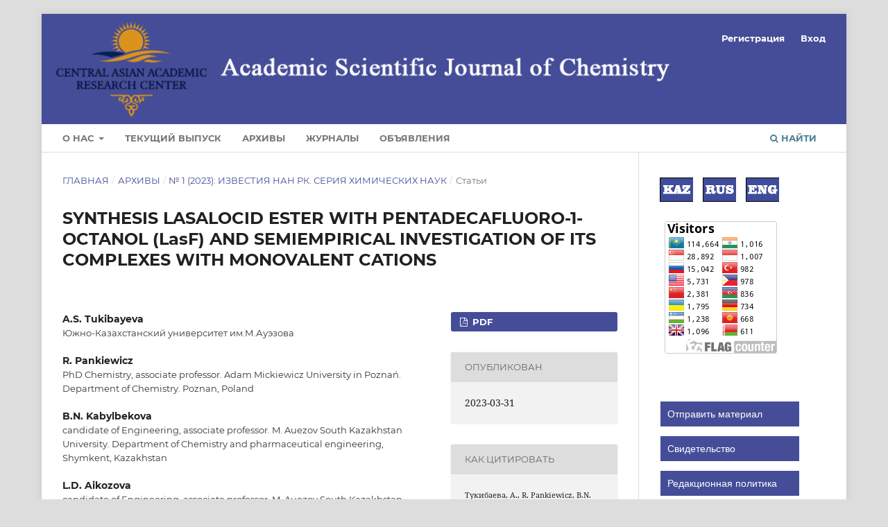

--- FILE ---
content_type: text/html; charset=utf-8
request_url: https://journals.nauka-nanrk.kz/chemistry-technology/article/view/4496
body_size: 8493
content:
<!DOCTYPE html>
<html lang="ru-RU" xml:lang="ru-RU">
<head>
	<meta charset="utf-8">
	<meta name="viewport" content="width=device-width, initial-scale=1.0">
	<title>
		SYNTHESIS LASALOCID ESTER WITH PENTADECAFLUORO-1-OCTANOL (LasF) AND SEMIEMPIRICAL INVESTIGATION OF ITS COMPLEXES WITH MONOVALENT CATIONS
							| Academic Scientific Journal of Chemistry
			</title>

	
<link rel="icon" href="https://journals.nauka-nanrk.kz/public/journals/7/favicon_ru_RU.png">
<meta name="generator" content="Open Journal Systems 3.3.0.3">
<link rel="schema.DC" href="http://purl.org/dc/elements/1.1/" />
<meta name="DC.Creator.PersonalName" content="Айнур Тукибаева"/>
<meta name="DC.Creator.PersonalName" content="R. Pankiewicz"/>
<meta name="DC.Creator.PersonalName" content="B.N. Kabylbekova"/>
<meta name="DC.Creator.PersonalName" content="L.D. Aikozova"/>
<meta name="DC.Creator.PersonalName" content="N.A. Kalieva"/>
<meta name="DC.Date.created" scheme="ISO8601" content="2023-03-31"/>
<meta name="DC.Date.dateSubmitted" scheme="ISO8601" content="2022-06-30"/>
<meta name="DC.Date.issued" scheme="ISO8601" content="2023-03-15"/>
<meta name="DC.Date.modified" scheme="ISO8601" content="2023-07-12"/>
<meta name="DC.Description" xml:lang="en" content="Ionophores are hydrophobic molecules that have the ability to transport ions. Most of ionophores shows bactericidal effects and they are called ionophoretic antibiotics. One of the better-known carboxylic ionophore antibiotics is lasalocid. Lasalocid was prepared as a 1:1 complex of lasalocid with ethanol from the lasalocid sodium salt. A new ester of lasalocid with pentadecafluoro-1-octanol (LasF) was synthesized and its ability to complex formation with monovalent cations was studied. The reaction was carried out at room temperature in the presence of N, N-dicyclohexylcarbodiimide (DCC), which is a catalyst in the esterification reaction of aromatic carboxylic acids. Scheme of the ester synthesis between lasalocid and 2,2,3,3,4,4,5,5,6,6,7,7,8,8,8-pentadecafluoro-1-octanol is given. The purity of the obtained LasF ester was confirmed by thin layer liquid chromatography (TLC), high performance liquid chromatography (HPLC) and NMR spectra. Purification gave LasF ester 77% yield (3.88 g). The calculations were carried out on the creation of complexes of LasF with Li+, Na+ and K+ cations by using semi-empirical calculations of the maximum surface packing density, Heat of Formation (HOF) and the geometric optimalization was made using the WinMopac 2002 program."/>
<meta name="DC.Description" xml:lang="kk" content="Ионофорлар - иондарды тасымалдауға қабілетті гидрофобты молекулалар. Ионофорлардың көпшілігі бактерицидтік әсерге ие және ионтофоретикалық антибиотиктер деп аталады. Анағұрлым белгілі карбоксилді ионофор антибиотиктерінің бірі - лазалоцид. Лазалоцидті, оның натрийлі тұзынан этанолмен 1:1 қатынасында лазалоцид кешені түрінде алынды. Лазалоцидтің пентадекафтор-1-октанолмен (LasF) жаңа эфирі синтезделді және оның бір валентті катиондармен комплекс түзу қабілеті зерттелді. Реакция бөлме температурасында N,N-дициклогексилкарбодиимидтің (DCC) қатысуымен жүргізілді, ол ароматты карбон қышқылдарының этерификация реакциясының катализаторы болып табылады. Лазалоцидьің 2,2,3,3,4,4,5,5,6,6,7,7,8,8,8-пентадекафтор-1-октанолмен күрделі эфирін синтездеу схемасы келтірілген. Алынған LasF эфирінің тазалығы жұқа қабат сұйық хроматографиясы (ЖҚСХ), тиімділігі жоғары сұйықтық хроматографиясы (ТЖСХ) және ЯМР спектрлері арқылы расталды. Тазарту нәтижесінде LasF эфирін 77% (3,88 г) шығыммен алынды. Li+, Na+ және K+ катиондары бар LasF кешендерін құру бойынша есептеулер WinMopac 2002 бағдарламасының көмегімен беттік қаптаманың максималды тығыздығының, түзілу жылуының (HOF) және геометриялық оңтайландырудың жартылай эмпирикалық есептеулері арқылы жүргізілді."/>
<meta name="DC.Description" xml:lang="ru" content="Ионофоры представляют собой гидрофобные молекулы, способные переносить ионы. Большинство ионофоров проявляют бактерицидное действие и их называют ионофоретическими антибиотиками. Один из наиболее известных карбоновых ионофорных антибиотиков это ласалоцид. Лазалоцид получили из натриевой соли лазалоцида с этанолом в соотношении 1:1 в виде комплекса лазалоцида. Синтезирован новый эфир лазалоцида с пентадекафтор-1-октанолом (LasF) и изучена его способность к комплексообразованию с одновалентными катионами. Реакцию проводили при комнатной температуре в присутствии N,N-дициклогексилкарбодиимида (ДЦК), который является катализатором реакции этерификации ароматических карбоновых кислот. Приведена схема синтеза сложного эфира лазалоцида с 2,2,3,3,4,4,5,5,6,6,7,7,8,8,8-пентадекафтор-1-октанолом. Чистота полученного эфира LasF подтверждена тонкослойной жидкостной хроматографией (ТСХ), высокоэффективной жидкостной хроматографией (ВЭЖХ) и спектрами ЯМР. Очистка дала сложный эфир LasF с выходом 77% (3,88 г). Проведены расчеты по созданию комплексов LasF с катионами Li+, Na+ и K+ с использованием полуэмпирических расчетов максимальной поверхностной плотности упаковки, теплоты образования (HOF) и геометрической оптимизации по программе WinMopac 2002."/>
<meta name="DC.Format" scheme="IMT" content="application/pdf"/>
<meta name="DC.Identifier" content="4496"/>
<meta name="DC.Identifier.pageNumber" content="144-155"/>
<meta name="DC.Identifier.DOI" content="10.32014/2023.2518-1491.154"/>
<meta name="DC.Identifier.URI" content="https://journals.nauka-nanrk.kz/chemistry-technology/article/view/4496"/>
<meta name="DC.Language" scheme="ISO639-1" content="en"/>
<meta name="DC.Rights" content="Copyright (c) 2023 News of the National Academy of Sciences of the Republic of Kazakhstan. Series of Chemistry and technology sciences "/>
<meta name="DC.Rights" content=""/>
<meta name="DC.Source" content="Academic Scientific Journal of Chemistry"/>
<meta name="DC.Source.ISSN" content="2518-1491"/>
<meta name="DC.Source.Issue" content="1"/>
<meta name="DC.Source.URI" content="https://journals.nauka-nanrk.kz/chemistry-technology"/>
<meta name="DC.Subject" xml:lang="ru" content="антибиотики, лазалоцид, этерификация, эфир лазалоцида, тонкослойная жидкостная хроматография (ТСХ), высокоэффективная жидкостная хроматография (ВЭЖХ), квантово-механические расчеты"/>
<meta name="DC.Title" content="SYNTHESIS LASALOCID ESTER WITH PENTADECAFLUORO-1-OCTANOL (LasF) AND SEMIEMPIRICAL INVESTIGATION OF ITS COMPLEXES WITH MONOVALENT CATIONS"/>
<meta name="DC.Title.Alternative" xml:lang="kk" content="ЛАЗАЛОЦИДТІҢ ПЕНТАДЕКАФТОР-1-ОКТАНОЛМЕН ЭФИРІН (LasF) СИНТЕЗДЕУ ЖӘНЕ ОНЫҢ БІР ВАЛЕНТТІ КАТИОНДАРМЕН КОМПЛЕКСТЕРІН ЖАРТЫЛАЙ ЭМПИРИКАЛЫҚ ЗЕРТТЕУ"/>
<meta name="DC.Title.Alternative" xml:lang="ru" content="SYNTHESIS LASALOCID ESTER WITH PENTADECAFLUORO-1-OCTANOL (LasF) AND SEMIEMPIRICAL INVESTIGATION OF ITS COMPLEXES WITH MONOVALENT CATIONS"/>
<meta name="DC.Type" content="Text.Serial.Journal"/>
<meta name="DC.Type.articleType" content="Статьи"/>
<meta name="gs_meta_revision" content="1.1"/>
<meta name="citation_journal_title" content="Academic Scientific Journal of Chemistry"/>
<meta name="citation_journal_abbrev" content="SCT"/>
<meta name="citation_issn" content="2518-1491"/> 
<meta name="citation_author" content="Айнур Тукибаева"/>
<meta name="citation_author" content="R. Pankiewicz"/>
<meta name="citation_author_institution" content="PhD Chemistry, associate professor. Adam Mickiewicz University in Poznań. Department of Chemistry. Poznan, Poland"/>
<meta name="citation_author" content="B.N. Kabylbekova"/>
<meta name="citation_author_institution" content="candidate of Engineering, associate professor. M. Auezov South Kazakhstan University. Department of Chemistry and pharmaceutical engineering, Shymkent, Kazakhstan"/>
<meta name="citation_author" content="L.D. Aikozova"/>
<meta name="citation_author_institution" content="candidate of Engineering, associate professor. M. Auezov South Kazakhstan university. Department of Chemistry and pharmaceutical engineering. Shymkent, Kazakhstan"/>
<meta name="citation_author" content="N.A. Kalieva"/>
<meta name="citation_author_institution" content="Senior lecturer. Kozha Akhmet Yassawi International Kazakh-Turkish University. Department of Biology. Turkestan, Kazakhstan"/>
<meta name="citation_title" content="SYNTHESIS LASALOCID ESTER WITH PENTADECAFLUORO-1-OCTANOL (LasF) AND SEMIEMPIRICAL INVESTIGATION OF ITS COMPLEXES WITH MONOVALENT CATIONS"/>
<meta name="citation_language" content="en"/>
<meta name="citation_date" content="2023/03/31"/>
<meta name="citation_issue" content="1"/>
<meta name="citation_firstpage" content="144"/>
<meta name="citation_lastpage" content="155"/>
<meta name="citation_doi" content="10.32014/2023.2518-1491.154"/>
<meta name="citation_abstract_html_url" content="https://journals.nauka-nanrk.kz/chemistry-technology/article/view/4496"/>
<meta name="citation_keywords" xml:lang="ru" content="антибиотики, лазалоцид, этерификация, эфир лазалоцида, тонкослойная жидкостная хроматография (ТСХ), высокоэффективная жидкостная хроматография (ВЭЖХ), квантово-механические расчеты"/>
<meta name="citation_pdf_url" content="https://journals.nauka-nanrk.kz/chemistry-technology/article/download/4496/3792"/>
	<link rel="stylesheet" href="https://journals.nauka-nanrk.kz/chemistry-technology/$$$call$$$/page/page/css?name=stylesheet" type="text/css" /><link rel="stylesheet" href="https://journals.nauka-nanrk.kz/lib/pkp/styles/fontawesome/fontawesome.css?v=3.3.0.3" type="text/css" /><link rel="stylesheet" href="https://journals.nauka-nanrk.kz/plugins/generic/orcidProfile/css/orcidProfile.css?v=3.3.0.3" type="text/css" /><link rel="stylesheet" href="https://journals.nauka-nanrk.kz/public/journals/7/styleSheet.css?v=3.3.0.3" type="text/css" /><link rel="stylesheet" href="https://journals.nauka-nanrk.kz/public/site/styleSheet.css?v=3.3.0.3" type="text/css" />
</head>
<body class="pkp_page_article pkp_op_view has_site_logo" dir="ltr">

	<div class="pkp_structure_page">

				<header class="pkp_structure_head" id="headerNavigationContainer" role="banner">
						 <nav class="cmp_skip_to_content" aria-label="Переходы к ссылкам на контент">
	<a href="#pkp_content_main">Перейти к основному контенту</a>
	<a href="#siteNav">Перейти к главному меню навигации</a>
		<a href="#pkp_content_footer">Перейти к нижнему колонтитулу сайта</a>
</nav>

			<div class="pkp_head_wrapper">

				<div class="pkp_site_name_wrapper">
					<button class="pkp_site_nav_toggle">
						<span>Open Menu</span>
					</button>
										<div class="pkp_site_name">
																<a href="						https://journals.nauka-nanrk.kz/chemistry-technology/index
					" class="is_img">
							<img src="https://journals.nauka-nanrk.kz/public/journals/7/pageHeaderLogoImage_ru_RU.png" width="1168" height="150" alt="Academic Scientific Journal of Chemistry" />
						</a>
										</div>
				</div>

				
				<nav class="pkp_site_nav_menu" aria-label="Навигация сайта">
					<a id="siteNav"></a>
					<div class="pkp_navigation_primary_row">
						<div class="pkp_navigation_primary_wrapper">
																				<ul id="navigationPrimary" class="pkp_navigation_primary pkp_nav_list">
								<li class="">
				<a href="https://journals.nauka-nanrk.kz/chemistry-technology/about">
					О нас
				</a>
									<ul>
																					<li class="">
									<a href="https://journals.nauka-nanrk.kz/chemistry-technology/about">
										О журнале
									</a>
								</li>
																												<li class="">
									<a href="https://journals.nauka-nanrk.kz/chemistry-technology/about/contact">
										Контакты
									</a>
								</li>
																												<li class="">
									<a href="https://journals.nauka-nanrk.kz/chemistry-technology/about/privacy">
										Заявление о конфиденциальности
									</a>
								</li>
																												<li class="">
									<a href="https://journals.nauka-nanrk.kz/chemistry-technology/Ethics-of-Using-Generative-AI">
										Этика использования генеративного ИИ
									</a>
								</li>
																		</ul>
							</li>
								<li class="">
				<a href="https://journals.nauka-nanrk.kz/chemistry-technology/issue/current">
					Текущий выпуск
				</a>
							</li>
								<li class="">
				<a href="https://journals.nauka-nanrk.kz/chemistry-technology/issue/archive">
					Архивы
				</a>
							</li>
								<li class="">
				<a href="https://journals.nauka-nanrk.kz/">
					Журналы 
				</a>
							</li>
								<li class="">
				<a href="https://journals.nauka-nanrk.kz/chemistry-technology/announcement">
					Объявления
				</a>
							</li>
			</ul>

				

																						<div class="pkp_navigation_search_wrapper">
									<a href="https://journals.nauka-nanrk.kz/chemistry-technology/search" class="pkp_search pkp_search_desktop">
										<span class="fa fa-search" aria-hidden="true"></span>
										Найти
									</a>
								</div>
													</div>
					</div>
					<div class="pkp_navigation_user_wrapper" id="navigationUserWrapper">
							<ul id="navigationUser" class="pkp_navigation_user pkp_nav_list">
								<li class="profile">
				<a href="https://journals.nauka-nanrk.kz/chemistry-technology/user/register">
					Регистрация
				</a>
							</li>
								<li class="profile">
				<a href="https://journals.nauka-nanrk.kz/chemistry-technology/login">
					Вход
				</a>
							</li>
										</ul>

					</div>
				</nav>
			</div><!-- .pkp_head_wrapper -->
		</header><!-- .pkp_structure_head -->

						<div class="pkp_structure_content has_sidebar">
			<div class="pkp_structure_main" role="main">
				<a id="pkp_content_main"></a>

<div class="page page_article">
			<nav class="cmp_breadcrumbs" role="navigation" aria-label="Вы здесь:">
	<ol>
		<li>
			<a href="https://journals.nauka-nanrk.kz/chemistry-technology/index">
				Главная
			</a>
			<span class="separator">/</span>
		</li>
		<li>
			<a href="https://journals.nauka-nanrk.kz/chemistry-technology/issue/archive">
				Архивы
			</a>
			<span class="separator">/</span>
		</li>
					<li>
				<a href="https://journals.nauka-nanrk.kz/chemistry-technology/issue/view/369">
					№ 1 (2023): Известия НАН РК. Серия химических наук
				</a>
				<span class="separator">/</span>
			</li>
				<li class="current" aria-current="page">
			<span aria-current="page">
									Статьи
							</span>
		</li>
	</ol>
</nav>
	
		  	 <article class="obj_article_details">

		
	<h1 class="page_title">
		SYNTHESIS LASALOCID ESTER WITH PENTADECAFLUORO-1-OCTANOL (LasF) AND SEMIEMPIRICAL INVESTIGATION OF ITS COMPLEXES WITH MONOVALENT CATIONS
	</h1>

	
	<div class="row">
		<div class="main_entry">

							<section class="item authors">
					<h2 class="pkp_screen_reader">Авторы</h2>
					<ul class="authors">
											<li>
							<span class="name">
								A.S. Tukibayeva
							</span>
															<span class="affiliation">
									Южно-Казахстанский университет им.М.Ауэзова
																	</span>
																				</li>
											<li>
							<span class="name">
								R. Pankiewicz
							</span>
															<span class="affiliation">
									PhD Chemistry, associate professor. Adam Mickiewicz University in Poznań. Department of Chemistry. Poznan, Poland
																	</span>
																				</li>
											<li>
							<span class="name">
								B.N. Kabylbekova
							</span>
															<span class="affiliation">
									candidate of Engineering, associate professor. M. Auezov South Kazakhstan University. Department of Chemistry and pharmaceutical engineering, Shymkent, Kazakhstan
																	</span>
																				</li>
											<li>
							<span class="name">
								L.D. Aikozova
							</span>
															<span class="affiliation">
									candidate of Engineering, associate professor. M. Auezov South Kazakhstan university. Department of Chemistry and pharmaceutical engineering. Shymkent, Kazakhstan
																	</span>
																				</li>
											<li>
							<span class="name">
								N.A. Kalieva
							</span>
															<span class="affiliation">
									Senior lecturer. Kozha Akhmet Yassawi International Kazakh-Turkish University. Department of Biology. Turkestan, Kazakhstan
																	</span>
																				</li>
										</ul>
				</section>
			
																												<section class="item doi">
						<h2 class="label">
														DOI:
						</h2>
						<span class="value">
							<a href="https://doi.org/10.32014/2023.2518-1491.154">
								https://doi.org/10.32014/2023.2518-1491.154
							</a>
						</span>
					</section>
							
									<section class="item keywords">
				<h2 class="label">
										Ключевые слова:
				</h2>
				<span class="value">
											антибиотики, лазалоцид, этерификация, эфир лазалоцида, тонкослойная жидкостная хроматография (ТСХ), высокоэффективная жидкостная хроматография (ВЭЖХ), квантово-механические расчеты									</span>
			</section>
			
										<section class="item abstract">
					<h2 class="label">Аннотация</h2>
					<p>Ионофоры представляют собой гидрофобные молекулы, способные переносить ионы. Большинство ионофоров проявляют бактерицидное действие и их называют ионофоретическими антибиотиками. Один из наиболее известных карбоновых ионофорных антибиотиков это ласалоцид. Лазалоцид получили из натриевой соли лазалоцида с этанолом в соотношении 1:1 в виде комплекса лазалоцида. Синтезирован новый эфир лазалоцида с пентадекафтор-1-октанолом (LasF) и изучена его способность к комплексообразованию с одновалентными катионами. Реакцию проводили при комнатной температуре в присутствии N,N-дициклогексилкарбодиимида (ДЦК), который является катализатором реакции этерификации ароматических карбоновых кислот. Приведена схема синтеза сложного эфира лазалоцида с 2,2,3,3,4,4,5,5,6,6,7,7,8,8,8-пентадекафтор-1-октанолом. Чистота полученного эфира LasF подтверждена тонкослойной жидкостной хроматографией (ТСХ), высокоэффективной жидкостной хроматографией (ВЭЖХ) и спектрами ЯМР. Очистка дала сложный эфир LasF с выходом 77% (3,88 г). Проведены расчеты по созданию комплексов LasF с катионами Li<sup>+</sup>, Na<sup>+</sup> и K<sup>+</sup> с использованием полуэмпирических расчетов максимальной поверхностной плотности упаковки, теплоты образования (HOF) и геометрической оптимизации по программе WinMopac 2002.</p>
				</section>
			
			

																																															
						
		</div><!-- .main_entry -->

		<div class="entry_details">

						
										<div class="item galleys">
					<h2 class="pkp_screen_reader">
						Загрузки
					</h2>
					<ul class="value galleys_links">
													<li>
								
	
							

<a class="obj_galley_link pdf" href="https://journals.nauka-nanrk.kz/chemistry-technology/article/view/4496/3792">

		
	PDF

	</a>
							</li>
											</ul>
				</div>
						
						<div class="item published">
				<section class="sub_item">
					<h2 class="label">
						Опубликован
					</h2>
					<div class="value">
																			<span>2023-03-31</span>
																	</div>
				</section>
							</div>
			
										<div class="item citation">
					<section class="sub_item citation_display">
						<h2 class="label">
							Как цитировать
						</h2>
						<div class="value">
							<div id="citationOutput" role="region" aria-live="polite">
								<div class="csl-bib-body">
  <div class="csl-entry">Тукибаева, А., R. Pankiewicz, B.N. Kabylbekova, L.D. Aikozova, &#38; N.A. Kalieva. (2023). SYNTHESIS LASALOCID ESTER WITH PENTADECAFLUORO-1-OCTANOL (LasF) AND SEMIEMPIRICAL INVESTIGATION OF ITS COMPLEXES WITH MONOVALENT CATIONS. <i>Academic Scientific Journal of Chemistry</i>, (1), 144–155. https://doi.org/10.32014/2023.2518-1491.154</div>
</div>
							</div>
							<div class="citation_formats">
								<button class="cmp_button citation_formats_button" aria-controls="cslCitationFormats" aria-expanded="false" data-csl-dropdown="true">
									Другие форматы библиографических ссылок
								</button>
								<div id="cslCitationFormats" class="citation_formats_list" aria-hidden="true">
									<ul class="citation_formats_styles">
																					<li>
												<a
													aria-controls="citationOutput"
													href="https://journals.nauka-nanrk.kz/chemistry-technology/citationstylelanguage/get/acm-sig-proceedings?submissionId=4496&amp;publicationId=4555"
													data-load-citation
													data-json-href="https://journals.nauka-nanrk.kz/chemistry-technology/citationstylelanguage/get/acm-sig-proceedings?submissionId=4496&amp;publicationId=4555&amp;return=json"
												>
													ACM
												</a>
											</li>
																					<li>
												<a
													aria-controls="citationOutput"
													href="https://journals.nauka-nanrk.kz/chemistry-technology/citationstylelanguage/get/acs-nano?submissionId=4496&amp;publicationId=4555"
													data-load-citation
													data-json-href="https://journals.nauka-nanrk.kz/chemistry-technology/citationstylelanguage/get/acs-nano?submissionId=4496&amp;publicationId=4555&amp;return=json"
												>
													ACS
												</a>
											</li>
																					<li>
												<a
													aria-controls="citationOutput"
													href="https://journals.nauka-nanrk.kz/chemistry-technology/citationstylelanguage/get/apa?submissionId=4496&amp;publicationId=4555"
													data-load-citation
													data-json-href="https://journals.nauka-nanrk.kz/chemistry-technology/citationstylelanguage/get/apa?submissionId=4496&amp;publicationId=4555&amp;return=json"
												>
													APA
												</a>
											</li>
																					<li>
												<a
													aria-controls="citationOutput"
													href="https://journals.nauka-nanrk.kz/chemistry-technology/citationstylelanguage/get/associacao-brasileira-de-normas-tecnicas?submissionId=4496&amp;publicationId=4555"
													data-load-citation
													data-json-href="https://journals.nauka-nanrk.kz/chemistry-technology/citationstylelanguage/get/associacao-brasileira-de-normas-tecnicas?submissionId=4496&amp;publicationId=4555&amp;return=json"
												>
													ABNT
												</a>
											</li>
																					<li>
												<a
													aria-controls="citationOutput"
													href="https://journals.nauka-nanrk.kz/chemistry-technology/citationstylelanguage/get/chicago-author-date?submissionId=4496&amp;publicationId=4555"
													data-load-citation
													data-json-href="https://journals.nauka-nanrk.kz/chemistry-technology/citationstylelanguage/get/chicago-author-date?submissionId=4496&amp;publicationId=4555&amp;return=json"
												>
													Chicago
												</a>
											</li>
																					<li>
												<a
													aria-controls="citationOutput"
													href="https://journals.nauka-nanrk.kz/chemistry-technology/citationstylelanguage/get/harvard-cite-them-right?submissionId=4496&amp;publicationId=4555"
													data-load-citation
													data-json-href="https://journals.nauka-nanrk.kz/chemistry-technology/citationstylelanguage/get/harvard-cite-them-right?submissionId=4496&amp;publicationId=4555&amp;return=json"
												>
													Harvard
												</a>
											</li>
																					<li>
												<a
													aria-controls="citationOutput"
													href="https://journals.nauka-nanrk.kz/chemistry-technology/citationstylelanguage/get/ieee?submissionId=4496&amp;publicationId=4555"
													data-load-citation
													data-json-href="https://journals.nauka-nanrk.kz/chemistry-technology/citationstylelanguage/get/ieee?submissionId=4496&amp;publicationId=4555&amp;return=json"
												>
													IEEE
												</a>
											</li>
																					<li>
												<a
													aria-controls="citationOutput"
													href="https://journals.nauka-nanrk.kz/chemistry-technology/citationstylelanguage/get/modern-language-association?submissionId=4496&amp;publicationId=4555"
													data-load-citation
													data-json-href="https://journals.nauka-nanrk.kz/chemistry-technology/citationstylelanguage/get/modern-language-association?submissionId=4496&amp;publicationId=4555&amp;return=json"
												>
													MLA
												</a>
											</li>
																					<li>
												<a
													aria-controls="citationOutput"
													href="https://journals.nauka-nanrk.kz/chemistry-technology/citationstylelanguage/get/turabian-fullnote-bibliography?submissionId=4496&amp;publicationId=4555"
													data-load-citation
													data-json-href="https://journals.nauka-nanrk.kz/chemistry-technology/citationstylelanguage/get/turabian-fullnote-bibliography?submissionId=4496&amp;publicationId=4555&amp;return=json"
												>
													Turabian
												</a>
											</li>
																					<li>
												<a
													aria-controls="citationOutput"
													href="https://journals.nauka-nanrk.kz/chemistry-technology/citationstylelanguage/get/vancouver?submissionId=4496&amp;publicationId=4555"
													data-load-citation
													data-json-href="https://journals.nauka-nanrk.kz/chemistry-technology/citationstylelanguage/get/vancouver?submissionId=4496&amp;publicationId=4555&amp;return=json"
												>
													Vancouver
												</a>
											</li>
																			</ul>
																			<div class="label">
											Скачать ссылку
										</div>
										<ul class="citation_formats_styles">
																							<li>
													<a href="https://journals.nauka-nanrk.kz/chemistry-technology/citationstylelanguage/download/ris?submissionId=4496&amp;publicationId=4555">
														<span class="fa fa-download"></span>
														Endnote/Zotero/Mendeley (RIS)
													</a>
												</li>
																							<li>
													<a href="https://journals.nauka-nanrk.kz/chemistry-technology/citationstylelanguage/download/bibtex?submissionId=4496&amp;publicationId=4555">
														<span class="fa fa-download"></span>
														BibTeX
													</a>
												</li>
																					</ul>
																	</div>
							</div>
						</div>
					</section>
				</div>
			
										<div class="item issue">

											<section class="sub_item">
							<h2 class="label">
								Выпуск
							</h2>
							<div class="value">
								<a class="title" href="https://journals.nauka-nanrk.kz/chemistry-technology/issue/view/369">
									№ 1 (2023): Известия НАН РК. Серия химических наук
								</a>
							</div>
						</section>
					
											<section class="sub_item">
							<h2 class="label">
								Раздел
							</h2>
							<div class="value">
								Статьи
							</div>
						</section>
					
									</div>
			
															
						
			

		</div><!-- .entry_details -->
	</div><!-- .row -->

</article>

	

</div><!-- .page -->

	</div><!-- pkp_structure_main -->

									<div class="pkp_structure_sidebar left" role="complementary" aria-label="Боковая панель">
				<div class="pkp_block block_custom" id="customblock-flags">
	<h2 class="title pkp_screen_reader">flags</h2>
	<div class="content">
		<p><a class="icon" href="https://journals.nauka-nanrk.kz/index.php/main/user/setLocale/kk_KZ?source={$smarty.server.REQUEST_URI}"><img style="margin-left: 1px;" title="Russian" src="https://journals.nauka-nanrk.kz/public/site/images/admin/flag_kz.png" alt="Kazakh" width="48" height="48"></a> <a class="icon" href="https://journals.nauka-nanrk.kz/index.php/main/user/setLocale/ru_RU?source={$smarty.server.REQUEST_URI}"><img style="margin-left: 10px;" title="Russian" src="https://journals.nauka-nanrk.kz/public/site/images/admin/flag_ru.png" alt="Russian" width="48" height="48"></a> <a class="icon" href="https://journals.nauka-nanrk.kz/index.php/main/user/setLocale/en_US?source={$smarty.server.REQUEST_URI}"><img style="margin-left: 10px;" title="English" src="https://journals.nauka-nanrk.kz/public/site/images/admin/flag_en.png" alt="English" width="48" height="48"></a></p>
<p><a href="https://info.flagcounter.com/yC1L">&nbsp; <img src="https://s04.flagcounter.com/count2/yC1L/bg_FFFFFF/txt_000000/border_CCCCCC/columns_2/maxflags_16/viewers_0/labels_0/pageviews_0/flags_0/percent_0/" alt="Flag Counter" border="0"></a></p>
	</div>
</div>
<div class="pkp_block block_custom" id="customblock-menu">
	<h2 class="title pkp_screen_reader">menu</h2>
	<div class="content">
		<p><a href="https://journals.nauka-nanrk.kz/chemistry-technology/about/submissions"><button class="button button2">Отправить материал</button></a></p>
<p><a href="https://journals.nauka-nanrk.kz/chemistry-technology/directions"><button class="button button2">Свидетельство</button></a></p>
<p><a href="https://journals.nauka-nanrk.kz/chemistry-technology/policy"><button class="button button2">Редакционная политика</button></a></p>
<p><a href="https://journals.nauka-nanrk.kz/chemistry-technology/review-process"><button class="button button2">Порядок рецензирования рукописей</button></a></p>
<p><a href="https://journals.nauka-nanrk.kz/chemistry-technology/editorial-ethics"><button class="button button2">Этика научных публикаций</button></a></p>
<p><a href="https://journals.nauka-nanrk.kz/chemistry-technology/about/editorialTeam"><button class="button button2">Редакционная коллегия</button></a></p>
<p><a href="https://journals.nauka-nanrk.kz/chemistry-technology/requirements"><button class="button button2">Требования</button></a></p>
<p><a href="https://journals.nauka-nanrk.kz/chemistry-technology/payment"><button class="button button2">Публикационные сборы</button></a></p>
<p><a href="https://journals.nauka-nanrk.kz/chemistry-technology/editorial-policy"><button class="button button2">Политика редакции по внесению изменений в опубликованные статьи</button></a></p>
<p><a href="https://journals.nauka-nanrk.kz/public/site/article_template_all.docx" target="_blank" rel="noopener"><img src="https://journals.nauka-nanrk.kz/public/site/images/admin/journal-template-ru.png" width="205" height="80"></a></p>
<p><a><button class="button button1">Индексируется</button></a></p>
<p><a href="https://www.gov.kz/memleket/entities/control?lang=ru"><img src="https://journals.nauka-nanrk.kz/public/site/images/admin/mceclip0.jpg" width="199" height="27"></a></p>
<p><a href="https://www.ncste.kz/ru/main"><img src="https://journals.nauka-nanrk.kz/public/site/images/admin/mceclip1.jpg" width="196" height="94"></a></p>
<p><a href="https://search.crossref.org/?from_ui=&amp;q=2684-9151" target="_blank" rel="noopener"><img src="/public/site/images/admin/crossref.png"></a></p>
<p><a><button class="button button1">Проверка на плагиат</button></a></p>
<p><a href="https://panel.strikeplagiarism.com/#/?lang=en" target="_blank" rel="noopener"><img class="center" src="/public/site/images/admin/strikeplagiarism.png"></a></p>
	</div>
</div>

			</div><!-- pkp_sidebar.left -->
			</div><!-- pkp_structure_content -->

<div class="pkp_structure_footer_wrapper" role="contentinfo">
	<a id="pkp_content_footer"></a>

	<div class="pkp_structure_footer">

					<div class="pkp_footer_content">
				<p align="center"><strong>«Центрально-азиатский академический научный центр» ТОО</strong></p>
<p align="center">Ул. Шевченко, 28, г. Алматы, Казахстан. <br /><strong>Тел.:</strong>+7 (747) 547-42-62, +7(707) 620-03-97.<br /><strong>E-mail:</strong> asj.chemistry@nauka-nanrk.kz</p>
<p align="center"><a href="http://creativecommons.org/licenses/by-nc/4.0/" rel="license"><img style="border-width: 0;" src="https://i.creativecommons.org/l/by-nc/4.0/88x31.png" alt="Лицензия Creative Commons" /></a><br />Это произведение доступно по <a href="http://creativecommons.org/licenses/by-nc/4.0/" rel="license">лицензии Creative Commons «Attribution-NonCommercial» («Атрибуция-Некоммерчески») 4.0 Всемирная</a>.</p>
			</div>
		
		<div class="pkp_brand_footer" role="complementary">
			<a href="https://journals.nauka-nanrk.kz/chemistry-technology/about/aboutThisPublishingSystem">
				<img alt="Больше информации об этой издательской системе, платформе и рабочем процессе от OJS/PKP." src="https://journals.nauka-nanrk.kz/templates/images/ojs_brand.png">
			</a>
		</div>
	</div>
</div><!-- pkp_structure_footer_wrapper -->

</div><!-- pkp_structure_page -->

<script src="https://journals.nauka-nanrk.kz/lib/pkp/lib/vendor/components/jquery/jquery.min.js?v=3.3.0.3" type="text/javascript"></script><script src="https://journals.nauka-nanrk.kz/lib/pkp/lib/vendor/components/jqueryui/jquery-ui.min.js?v=3.3.0.3" type="text/javascript"></script><script src="https://journals.nauka-nanrk.kz/plugins/themes/default/js/lib/popper/popper.js?v=3.3.0.3" type="text/javascript"></script><script src="https://journals.nauka-nanrk.kz/plugins/themes/default/js/lib/bootstrap/util.js?v=3.3.0.3" type="text/javascript"></script><script src="https://journals.nauka-nanrk.kz/plugins/themes/default/js/lib/bootstrap/dropdown.js?v=3.3.0.3" type="text/javascript"></script><script src="https://journals.nauka-nanrk.kz/plugins/themes/default/js/main.js?v=3.3.0.3" type="text/javascript"></script><script src="https://journals.nauka-nanrk.kz/plugins/generic/citationStyleLanguage/js/articleCitation.js?v=3.3.0.3" type="text/javascript"></script>


</body>
</html>


--- FILE ---
content_type: text/css
request_url: https://journals.nauka-nanrk.kz/public/site/styleSheet.css?v=3.3.0.3
body_size: 480
content:
.pkp_brand_footer {
  display: none;
}
.pkp_footer_content {
    padding: 2.143rem;
    text-align: center;
}
.button {
  background-color: #454d98; /* Green */
  border: none;
  color: white;
  padding: 10px;
  text-align: left;
  text-decoration: none;
  display: block;
  font-size: 14px;
  margin: 2px;
  width: 200px;
  cursor: pointer;
  -webkit-transition-duration: 0.4s; /* Safari */
  transition-duration: 0.4s;
}
.button1 {
  box-shadow: 0 8px 16px 0 rgba(0,0,0,0.2), 0 6px 20px 0 rgba(0,0,0,0.19);
   cursor: text;
}
.button2:hover {
  box-shadow: 0 12px 16px 0 rgba(0,0,0,0.24),0 17px 50px 0 rgba(0,0,0,0.19);
 }
.dropbtn {
  background-color: #454d98;
  color: white;
  padding: 10px;
  text-align: left;
  font-size: 14px;
  margin: 2px;
  border: none;
  width: 200px;
  cursor: pointer;
}

.dropdown {
  position: relative;
  display: inline-block;
}

.dropdown-content {
  display: none;
  position: absolute;
  background-color: #f9f9f9;
  padding: 10px;
  text-align: left;
  font-size: 14px;
  margin: 2px;
  width: 200px;
  box-shadow: 0px 8px 16px 0px rgba(0,0,0,0.2);
  z-index: 1;
}

.dropdown-content a {
  color: black;
  padding: 10px;
  text-decoration: none;
  display: block;
}

.dropdown-content a:hover {background-color: #f1f1f1}

.dropdown:hover .dropdown-content {
  display: block;
}

.dropdown:hover .dropbtn {
  background-color: #454d98;
}